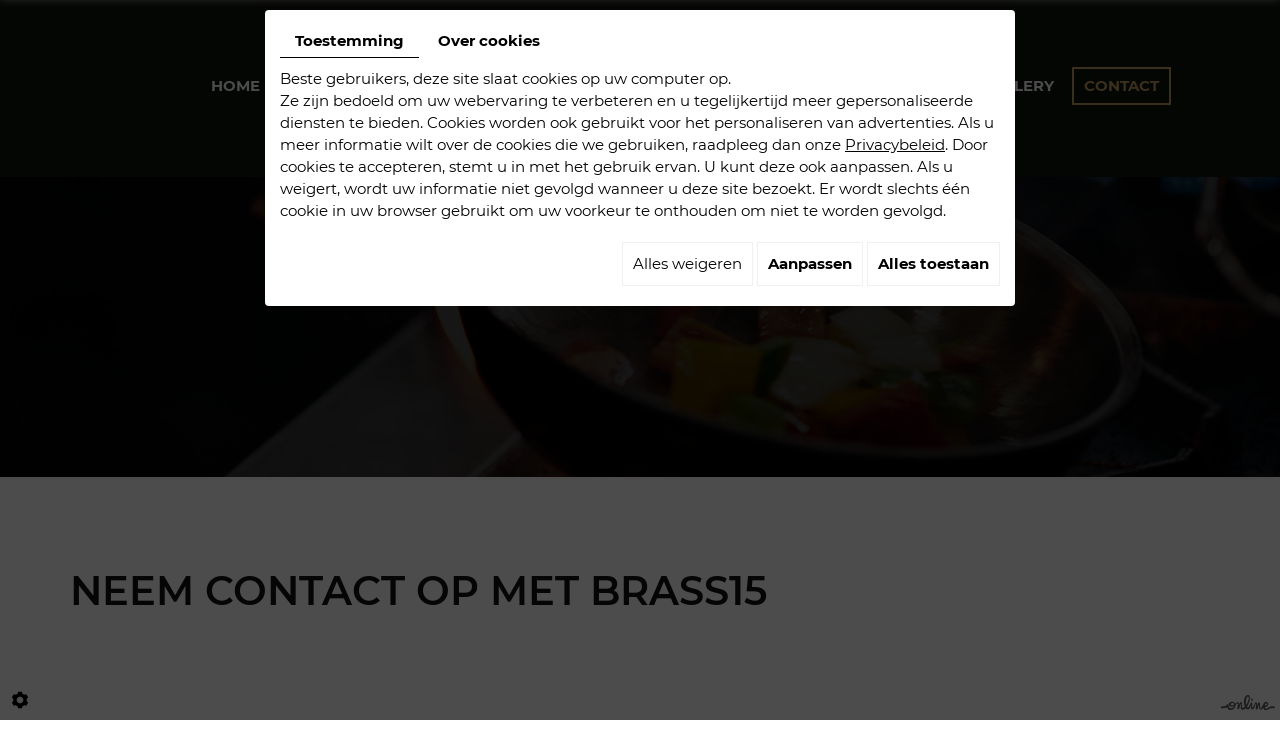

--- FILE ---
content_type: text/css
request_url: https://www.kaai15.be/media/css/New-css2/template.css?v2
body_size: 9875
content:
/*
Wireframe: 07
Version: 1.0
Update: 2020.03.03
*/

/*--------------------------------------------------
>> TABLE OF CONTENTS:
----------------------------------------------------
# Fonts
# General
# Navigation
    ## Superfish
    ## Mobile navigation
--------------------------------------------------*/

/*--------------------------------------------------
# Fonts
--------------------------------------------------*/
@font-face {
    font-family: 'Montserrat';
    src: url('/media/fonts/new-fonts/Montserrat-Italic.eot');
    src: url('/media/fonts/new-fonts/Montserrat-Italic.eot?#iefix') format('embedded-opentype'),
        url('/media/fonts/new-fonts/Montserrat-Italic.woff') format('woff'),
        url('/media/fonts/new-fonts/Montserrat-Italic.ttf') format('truetype');
    font-weight: normal;
    font-style: italic;
}

@font-face {
    font-family: 'Montserrat';
    src: url('/media/fonts/new-fonts/Montserrat-Bold.eot');
    src: url('/media/fonts/new-fonts/Montserrat-Bold.eot?#iefix') format('embedded-opentype'),
        url('/media/fonts/new-fonts/Montserrat-Bold.woff') format('woff'),
        url('/media/fonts/new-fonts/Montserrat-Bold.ttf') format('truetype');
    font-weight: bold;
    font-style: normal;
}

@font-face {
    font-family: 'Montserrat';
    src: url('/media/fonts/new-fonts/Montserrat-Light.eot');
    src: url('/media/fonts/new-fonts/Montserrat-Light.eot?#iefix') format('embedded-opentype'),
        url('/media/fonts/new-fonts/Montserrat-Light.woff') format('woff'),
        url('/media/fonts/new-fonts/Montserrat-Light.ttf') format('truetype');
    font-weight: 300;
    font-style: normal;
}

@font-face {
    font-family: 'Montserrat';
    src: url('/media/fonts/new-fonts/Montserrat-Regular.eot');
    src: url('/media/fonts/new-fonts/Montserrat-Regular.eot?#iefix') format('embedded-opentype'),
        url('/media/fonts/new-fonts/Montserrat-Regular.woff') format('woff'),
        url('/media/fonts/new-fonts/Montserrat-Regular.ttf') format('truetype');
    font-weight: normal;
    font-style: normal;
}

@font-face {
    font-family: 'Montserrat';
    src: url('/media/fonts/new-fonts/Montserrat-Medium.eot');
    src: url('/media/fonts/new-fonts/Montserrat-Medium.eot?#iefix') format('embedded-opentype'),
        url('/media/fonts/new-fonts/Montserrat-Medium.woff') format('woff'),
        url('/media/fonts/new-fonts/Montserrat-Medium.ttf') format('truetype');
    font-weight: 500;
    font-style: normal;
}

@font-face {
    font-family: 'Montserrat';
    src: url('/media/fonts/new-fonts/Montserrat-SemiBold.eot');
    src: url('/media/fonts/new-fonts/Montserrat-SemiBold.eot?#iefix') format('embedded-opentype'),
        url('/media/fonts/new-fonts/Montserrat-SemiBold.woff') format('woff'),
        url('/media/fonts/new-fonts/Montserrat-SemiBold.ttf') format('truetype');
    font-weight: 600;
    font-style: normal;
}

@font-face {
    font-family: 'Montserrat';
    src: url('/media/fonts/new-fonts/Montserrat-BoldItalic.eot');
    src: url('/media/fonts/new-fonts/Montserrat-BoldItalic.eot?#iefix') format('embedded-opentype'),
        url('/media/fonts/new-fonts/Montserrat-BoldItalic.woff') format('woff'),
        url('/media/fonts/new-fonts/Montserrat-BoldItalic.ttf') format('truetype');
    font-weight: bold;
    font-style: italic;
}


/*--------------------------------------------------
# General
--------------------------------------------------*/
body {
    background: #fff;
    color: #333;
    font-family: 'Montserrat', sans-serif;
    font-size: 15px;
    line-height: 1.5em;
}
a {
    color: #000;
    text-decoration: underline;
    transition: all .4s;
}
a:active, a:hover, a:focus {
    color: #c29f5f;
    text-decoration: none;
}

.image-right {
    float: right;
    margin: 0 0 20px 30px;
}
.image-left {
    float: left;
    margin: 0 30px 20px 0;
}
 
h1, h2, h3, h4, h5, h6 {
    font-family: 'Montserrat', serif;
    line-height: 1.2;
    text-transform: uppercase;
    font-weight: 600;
    margin-bottom: 15px;
}
h1 {
    font-size: 40px;
    color: #121212;
    margin-bottom: 30px;
}
h2 {
    font-size: 35px;
    color: #c29f5f;
}
h3 {
    font-size: 30px;
    color: #121212;
}
h4 {
    font-size: 28px;
    color: #c29f5f;
}
h5 {
    font-size: 25px;
    color: #121212;
}
h6 {
    font-size: 22px;
    color: #c29f5f;
}

hr {
	border-color: #666;
}

header.top {
    position: relative;
    background: #0d140c;
    padding: 35px 0 40px;
}
header.top.sticky {
    position: fixed;
    top: 0;
    left: 0;
    right: 0;
    z-index: 100;
    background: #0d140c;
    transform: translateY(-100%);
    transition: transform .6s;
    padding: 5px 0;
    -webkit-box-shadow: 0px 0px 8px 0px rgba(255, 255, 255, 0.5);
    -moz-box-shadow: 0px 0px 8px 0px rgba(255, 255, 255, 0.5);
    box-shadow: 0px 0px 8px 0px rgba(255, 255, 255, 0.5);
}
header.top.sticky .header-grid .header-center .logo a svg {
    fill: #fff;
}
header.top.sticky a {
    color: #fff;
}
header.top.sticky .header-grid {
    height: auto;
    padding: 5px 0;
}
header.top.sticky.sticky-appear {
    transform: translateY(0);
}
.has-lightbox header.top.sticky.sticky-appear {
    transform: translateY(-100%);
}
header.top .header-grid {
    display: grid;
    grid-template-columns: 1fr auto 1fr;
    align-items: center;
    grid-gap: 50px;
    height: 102px;
}
header.top .header-grid .header-left {
    text-align: right;
}
header.top .header-grid .header-center {
    text-align: center;
}
header.top .header-grid .header-center .logo a {
    text-decoration: none;
    text-transform: uppercase;
    font-weight: 300;
}
header.top .header-grid .header-center .logo a svg {
    height: 50px;
    margin-bottom: 5px;
}
header.top .header-grid .header-center .logo a span {
    position: relative;
    padding-top: 5px;
    display: inline-block;
}
header.top .header-grid .header-center .logo a span::before {
    content: '';
    position: absolute;
    left: 5px;
    right: 5px;
    top: 0;
    height: 1px;
    display: block;
    background: #b5a46d;
}
header.top .header-grid .header-right {
    text-align: left;
}
header.top .header-grid nav.mobile-nav {
    display: none;
}
header.top .header-grid nav.mobile-nav a{
    color: #ffffff;
}

section.banner {
    position: relative;
    /*height: calc(100vh - 150px);*/
    margin: 0 5px;
    background: #0d140c;
}
section.banner:before{
    left: 0;
    right: 0;
    bottom: 0;
    top: 50%;
    content: "";
    position: absolute;
    background: #fff;
}
section.banner.small:before{
    top: 100%;
}
section.banner #Slider {
    position: relative;
    min-height: 400px !important;
}
section.banner #Slider:not(.slick-slider) {
    display: none;
}
section.banner #Slider::before,
section.banner #Slider::after {
    content: '';
    position: absolute;
    top: 0;
    bottom: 0;
    width: 5px;
    background: #fff;
    z-index: 2;
}
section.banner #Slider::before {
    left: 0;
}
section.banner #Slider::after {
    right: 0;
}
section.banner #Slider .slick-arrow {
    position: absolute;
    top: 50%;
    transform: translateY(-50%);
    z-index: 10;
    background: none;
    width: 96px;
    height: 96px;
    color: #fff;
    font-size: 0;
    transition: background .6s;
    border-radius: 50%;
    border: 4px solid rgba(255, 255, 255, 0.5);
}
section.banner #Slider .slick-arrow svg {
    position: absolute;
    left: 50%;
    top: 50%;
    transform: translate(-50%, -50%);
}
section.banner #Slider .slick-arrow polyline {
    transition: stroke-width .6s;
    stroke: rgba(255, 255, 255, 0.5);
    stroke-width: 10px;
}
section.banner #Slider .slick-arrow:hover polyline {
    stroke-width: 6;
}
section.banner #Slider .slick-arrow:hover {
    background: #0d140c;
}
section.banner #Slider .slick-arrow.slick-prev {
    left: 50px;
}
section.banner #Slider .slick-arrow.slick-next {
    right: 50px;
}
section.banner #Slider .highslideContainer {
    position: relative;
    float: none;
    padding: 0 15px;
    opacity: 1 !important;
    display: block !important;
}
section.banner #Slider .highslideContainer .highslide {
    display: block;
    overflow: hidden;
    pointer-events: none;
}
section.banner #Slider .highslideContainer .highslide::after {
    content: '';
    position: absolute;
    left: 0;
    right: 0;
    top: 0;
    bottom: 0;
}
section.banner #Slider .highslideContainer .highslide img {
    width: 100%;
    height: calc(100vh - 150px);
    object-fit: cover;
    transform: scale(1);
    transition: transform .6s;
    min-height: 400px !important;
}
section.banner #Slider .highslideContainer .highslide:hover img {
    transform: scale(1.05);
}
section.banner #Slider .highslideContainer .highslide-caption {
    position: absolute;
    left: 5px;
    right: 5px;
    bottom: 0;
    padding: 40px 20px;
    display: block;
    background: #000;
    color: #fff;
    font-family: 'Montserrat', serif;
    font-size: 1.5em;
    text-align: center;
    transform: translateY(100%);
    transition: transform .3s;
    pointer-events: none;
}
section.banner #Slider .highslideContainer .highslide:hover ~ .highslide-caption {
    transform: translateY(0);
}
section.banner #Slider .highslideContainer .highslide-caption strong {
    display: inline-block;
    margin-bottom: 15px;
    text-transform: uppercase;
    font-family: 'Montserrat', sans-serif;
    font-size: .6em;
}
section.banner .holder {
    display: none;
}
section.banner.small {
    background: #000;
    min-height: 300px;
        margin: 0;
}
section.banner.small #slideshow {
    height: 300px;
}
section.banner.small #slideshow figure::before {
    content: '';
    position: absolute;
    left: 0;
    right: 0;
    top: 0;
    bottom: 0;
    background: #000;
    opacity: .7;
}
section.banner.small header.page-title {
    position: absolute;
    z-index: 10;
    left: 50%;
    top: 50%;
    transform: translate(-50%, -50%);
    color: #fff;
    width: 100%;
}
section.banner.small header.page-title h1 {
    margin: 0;
}
section.banner.small header.page-title h1 span {
    font-family: 'Montserrat', sans-serif;
    font-size: .4em;
    line-height: 2em;
    letter-spacing: .2em;
    text-transform: uppercase;
    font-weight: bold;
    display: inline-block;
    border-bottom: 1px solid #b5a46d;
}
section.banner.small header.page-title h1 span:last-child {
    font-family: 'Montserrat', serif;
    text-transform: none;
    font-weight: normal;
    font-size: 1.15em;
    line-height: 1.5em;
    letter-spacing: 0;
    border: none;
}
section.banner.small .NewsItemBackground {
    position: absolute;
    left: 0;
    right: 0;
    top: 0;
    bottom: 0;
    opacity: .3;
    background: center no-repeat;
    background-size: cover;
}
section.banner.small .box_googlemapsv2 {
    height: 400px;
    opacity: .8;
    filter: grayscale(1);
    transition: filter .8s;
}
section.banner.small:hover .box_googlemapsv2 {
    filter: grayscale(0);
}
section.banner.small .box_googlemapsv2 ~ header.page-title {
    position: relative;
    left: 0;
    top: 0;
    transform: none;
    text-align: center;
    margin: 0 auto;
}


section.banner .wrapp {
    position: absolute;
    left: 37.5%;
    width: 25%;
    top: 50px;
    bottom: 50px;
    text-align: center;
    background: rgba(13, 20, 12, 0.8);
}
section.banner .wrapp>div {
    top: 50%;
    position: absolute;
    left: 5px;
    right: 5px;
    -moz-transform: translateY(-50%);
    -webkit-transform: translateY(-50%);
    -o-transform: translateY(-50%);
    -ms-transform: translateY(-50%);
    transform: translateY(-50%);
}
section.banner .wrapp .acc{
    font-weight: 700;
    font-size: 48px;
    line-height: 72px;
    letter-spacing: 0.025em;
    color: #fff;
    text-transform: uppercase;
}
section.banner .wrapp a.link{
    display: inline-block;
    text-decoration: none !important;
    font-weight: 300;
    font-size: 18px;
    text-transform: uppercase;
    letter-spacing: 0.025em;
    line-height: 42px;
    padding: 0 10px;
    border: 4px solid #c29f5f;
    margin-top: 20px;
    color: #fff;
}
section.banner .wrapp a.link:hover{
    background: #c29f5f;
    color: #fff;
}

main.content-wrapper {
    position: relative;
    padding: 70px 0;
}
main.content-wrapper header.page-title-home {
    margin: 0 510px 30px 0;
}
main.content-wrapper header.page-title-home h1 {
    margin: 0;
}
main.content-wrapper header.page-title-home h1 span {
    font-family: 'Montserrat', sans-serif;
    font-size: 24px;
    line-height: 25px;
    letter-spacing: 0.025em;
    text-transform: uppercase;
    font-weight: 500;
    display: inline-block;
    position: relative;
    color: #c29f5f;
}
main.content-wrapper header.page-title-home h1 span:last-child {
    font-family: 'Montserrat', serif;
    text-transform: uppercase;
    font-weight: 700;
    font-size: 48px;
    line-height: 50px;
    letter-spacing: 0.12em;
    border: none;
    color: #121212;
}
main.content-wrapper header.page-title-home h1 span:first-child{
   padding-left: 40px; 
}
main.content-wrapper header.page-title-home h1 span:first-child:after{
    left: 0;
    top: 50%;
    width: 24px;
    height: 24px;
    border: 4px solid #c29f5f;
    margin-top: -12px;
    border-radius: 50%;
    position: absolute;
    content: "";
}
main.content-wrapper .image-home {
    float: right;
    width: 506px;
    padding-bottom: 25px;
    text-align: right;
    margin: -110px 0 30px 50px;
    position: relative;
}
main.content-wrapper .image-home img.ill2 {
    position: absolute;
    left: 0;
    bottom: 0;
}
main.content-wrapper .image-home:before {
    right: 40px;
    top: 55px;
    width: 226px;
    height: 226px;
    border-radius: 50%;
    border: 40px solid rgba(194, 159, 95, 0.8);
    position: absolute;
    content: "";
}
main.content-wrapper .table-page td:first-child {
    width: 70%;
}
main.content-wrapper .table-page {
    width: 100%;
}
.table-page p {
    margin: 0 !important;
}


article.content::after {
    content: '';
    display: block;
    clear: both;
}
article.content h1, article.content h2, article.content h3, article.content h4, article.content h5, article.content h6 {
}
article.content p {
    margin: 0 0 20px;
}
article.content ul {
    list-style: outside disc;
    margin-left: 0;
    padding: 0;
}
article.content ul li {
    position: relative;
    left: 1em;
    margin-left: 1em;
    padding-right: 1em;
}
article.content ul ul {
    list-style-type: circle;
}
article.content img.image-right,
article.content img.image-left {
}
article.content .table-style {
    position: relative;
}
article.content .table-style th {
    background: #eee;
}
article.content .table-style th,
article.content .table-style td {
    border: 1px solid #999;
    padding: 2px 5px;
}
article.content .contact-info {
    margin-top: 35px;
    font-size: 1.1em;
    line-height: 1.7em;
}
article.content .contact-info strong {
    font-size: .8em;
    text-transform: uppercase;
    display: inline-block;
    margin: 5px 0;
}
article.content .contact-info i {
    -webkit-text-stroke: 1px #b5a46d;
    -webkit-text-fill-color: white;
}
article.content .contact-info .phone-responsive {
    display: none;
}
article.content .contact-info .containerOpening {
    display: flex;
	justify-content: center;
}
article.content .contact-info .containerOpening .openingLine {
    margin: 0 20px;
}
article.content .contact-info .containerOpening .openingLine .openingDay {
    display: block;
    font-weight: bold;
    text-transform: uppercase;
    font-size: .8em;
}

.homeTemplate .spacer {
    min-height: 430px;
    background: url(/media/images/new-images2/home-spacer.jpg) center no-repeat fixed;
    background-size: cover;
    margin: 0 15px;
    position: relative;
}
.homeTemplate .spacer:before{
    left: 0;
    right: 0;
    bottom: 0;
    top: 0;
    content: "";
    position: absolute;
    background: rgba(13, 20, 12, 0.2);
}


.newsTemplate .spacer {
    height: 50px;
}

section.boxes {
    padding: 30px 0;
}
section.boxes .boxes-grid {
    display: grid;
    grid-template-columns: repeat(3, 1fr);
    grid-gap: 30px;
}
section.boxes .boxes-grid .box01{
    padding-top: 285px;
    background: url(/media/images/new-images2/box1.jpg) center no-repeat;
    background-size: cover;
    position: relative;
        transition: all .4s;
}
section.boxes .boxes-grid .box02{
    padding-top: 285px;
    background: url(/media/images/new-images2/box2.jpg) center no-repeat;
    background-size: cover;
    position: relative;
        transition: all .4s;
}
section.boxes .boxes-grid .box03{
    padding-top: 285px;
    background: url(/media/images/new-images2/box3.jpg) center no-repeat;
    background-size: cover;
    position: relative;
        transition: all .4s;
}
section.boxes .boxes-grid .content-box{
    padding: 20px;
    background: rgba(13, 20, 12, 0.8);
    color: #ffffff;
        transition: all .4s;
}
section.boxes .boxes-grid a{
    position: absolute;
    left: 0;
    bottom: 0;
    top: 0;
    right: 0;
    font-size: 0;
}
section.boxes .boxes-grid>div:hover{
    padding-top: 145px;
}
section.boxes .boxes-grid>div:hover .content-box{
    padding: 70px 20px;
}
section.boxes .boxes-grid .content-box h2{
    font-weight: 500;
    letter-spacing: 0.075em;
    font-size: 24px;
    color: #c29f5f;
    padding-left: 45px;
    position: relative;
    margin-bottom: 10px;
    transition: all .4s;
}
section.boxes .boxes-grid .content-box h2:first-child:after {
    left: 0;
    top: 50%;
    width: 24px;
    height: 24px;
    border: 4px solid #c29f5f;
    margin-top: -12px;
    border-radius: 50%;
    position: absolute;
    content: "";
}
section.boxes .boxes-grid>div:hover .content-box h2{
    margin-bottom: 30px;
}
section.boxes .boxes-grid .content-box .lireplus{
    color: #ffffff;
    font-size: 15px;
    text-transform: uppercase;
    letter-spacing: 0.025em;
    line-height: 30px;
    border: 2px solid #c29f5f;
    padding: 0 16px;
    margin-top: 10px;
    transition: all .4s;
    display: inline-block;
}
section.boxes .boxes-grid>div:hover .content-box .lireplus{
    margin-top: 30px;
}

/*********footer******/
.footer{
    border-bottom: 15px solid #c29f5f;
}
section.googlemaps iframe {
    /*display: block;
    height: 475px;
    filter: grayscale(1);*/
}

.footer .fac {
    text-align: center;
    display: table;
    margin: 80px auto 0;
}
.footer a.face {
    padding: 3px 6px;
    line-height: 36px;
    width: 36px;
    height: 36px;
    background: url(/media/images/new-images2/fb.png) no-repeat center;
    display: inline-block;
    margin: 0 2px;
}
.footer .fac a:hover{
    opacity: 0.8;
}

span.openingDay {
    width: 130px !important;
    display: inline-block;
    position: relative;
}
section.address {
    color: #fff;
    font-size: 15px;
    padding: 45px 0;
    background: #0d140c;
    position: relative;
    font-family: 'Montserrat', sans-serif;
    font-weight: 300;
}
section.address .title-footer  {
    font-size: 24px;
    color: #fff;
    padding-bottom: 25px;
    margin-bottom: 20px;
    position: relative;
    text-transform: uppercase;
    font-family: 'Montserrat', sans-serif;
    letter-spacing: 0.075em;;
    font-weight: 600;
}
section.address .title-footer.title-footer2 {
    text-align: right;
}
section.address .title-footer:after{
    left: 0;
    width: 62px;
    bottom: 0;
    height: 4px;
    content: "";
    position: absolute;
    background: #c29f5f;
}
section.address .title-footer.title-footer2:after{
    left: auto;
    right: 0;
}
section.address .coord {
    text-align: right;
}

/*section.address .Batibouw {
    float: left;
}
section.address .Batibouw img {
    max-width: 85px;
    height: auto;
}*/
section.address .coord a {
    color: #c29f5f;
    text-decoration: underline;
}
section.address * {
	line-height: 24px;
}
section.address i.fa {
	/*font-size: 21px;
	font-weight: normal;
	color: #fff;
	margin-right: 10px;*/
    color: #000000
}
section.address .separator {
}
section.address .number-responsive {
	display: none;
}
.fa-circle:before{
    color: #fff;
}
.googlemaps_v2 label.modal-label{
    color: #c29f5f;
}

.footer {
    position: relative;
}
.cd-top {
	display: inline-block;
	padding: 10px 20px;
	position: fixed;
	bottom: 35px;
	right: 5px;
	box-shadow: 0 0 10px rgba(0, 0, 0, 0.05);
	overflow: hidden;
	white-space: nowrap;
	background: #c29f5f;
	visibility: hidden;
	opacity: 0;
	transition: all .4s;
	z-index: 50;
	color: #FFF;
	font-size: 16px;
    -webkit-box-shadow: 0px 0px 2px 1px rgba(255, 255, 255, 0.2);
    -moz-box-shadow: 0px 0px 2px 1px rgba(255, 255, 255, 0.2);
    box-shadow: 0px 0px 2px 1px rgba(255, 255, 255, 0.2);
}
a.cd-top:hover {
	color: #FFF;
	background: #000;
	opacity: 1;
}
.cd-top.cd-is-visible {
	visibility: visible;
	opacity: 1;
    border: none;
}
.cd-top.cd-fade-out {
	opacity: .8;
}
.no-touch .cd-top:hover {
	background: #000;
 	opacity: 1;
}



a#scrollTopBtn {
    border-radius: 0;
    right: 50%;
    bottom: 20px;
    transform: translateX(50%);
    background: #333;
}
a#scrollTopBtn:hover {
    background: #b5a46d;
}


/**acc**/
.menu-accordion {
    margin-bottom: 20px;
}
.menu-accordion h3 {
    background: #c29f5f;
    margin: 0;
    border-top: 2px solid #ffffff;
    color: #ffffff !important;
    padding: 5px 10px;
    font-size: 20px;
}
.menu-accordion h3:hover {
    cursor: pointer;
    background: #cca864;
}
.menu-accordion .opendiv {
    background: #a68851 !important;
}
.menu-accordion .table-page {
    padding: 20px;
    background: #ebebeb;
    box-shadow: inset 0 0 3px 0 rgba(0, 0, 0, 0.5);
}
.menu-accordion .table-page p {
    -webkit-margin-before: 0;
    margin: 0;
    padding: 5px;
}
.menu-accordion .table-page ul li {
    color: #000000 !important;
}
div#Language {
    position: relative;
    text-align: center;
    display: grid;
    grid-template-columns: repeat(2, 1fr);
    width: 75px;
    margin: auto;
}
div#Language a {
    text-decoration: none;
}
div#Language a span {
    color: #fff;
    padding: 5px;
    font-weight: bold;
    text-transform: uppercase;
    text-decoration: none;
    border-bottom: 1px solid #000000;
    transition: all .4s;
}
div#Language a:hover span,
div#Language a.selected span {
    color: #c29f5f;
    border-bottom: 3px solid #c29f5f;
}


@media only screen and (max-width : 1199px) {
    .sf-menu a{
        padding: 0 6px !important;
    }
    section.banner .wrapp .acc {
        font-size: 40px;
        line-height: 52px;
        letter-spacing: 0;
    }
}
@media only screen and (max-width : 991px) {
    section.banner .wrapp .acc {
        font-size: 30px;
        line-height: 42px;
    }
    section.banner .wrapp a.link{
        font-size: 14px;
    }
    main.content-wrapper .image-home {
        float: none;
        display: table;
        margin: 0 auto 30px;
    }
    main.content-wrapper header.page-title-home {
        margin: 0 0 30px 0;
    }
    header.top .header-grid {
        grid-template-columns: auto 1fr;
    }
    header.top .header-grid .header-left,
    header.top .header-grid .header-right {
        display: none;
    }
    header.top .header-grid nav.mobile-nav {
        display: inline-block;
        text-align: right;
        font-size: 2em;
    }
    
    section.banner #Slider .highslideContainer .highslide img {
        max-height: 400px;
    }
    main.content-wrapper {
        padding: 30px 0;
    }
    article.content .contact-info .containerOpening .openingLine {
        margin: 0 10px;
    }

    .footer {
        text-align: center;
    }
    section.address .title-footer::after{
        left: 50% !important;
        right: auto !important;
        margin-left: -31px;
    }
    .footer .fac {
        margin: 25px auto;
    }
    section.address .coord {
        text-align: center;
    }
    section.address .title-footer.title-footer2 {
        text-align: center;
    }
}
@media only screen and (max-width : 767px) {
    section.banner #Slider .slick-arrow.slick-prev {
        left: 20px;
    }
    section.banner #Slider .slick-arrow {
        width: 56px;
        height: 56px;
    }
    section.banner #Slider .slick-arrow.slick-next {
        right: 20px;
    }
    section.banner .wrapp {
        width: 60%;
        left: 20%;
    }
    main.content-wrapper .image-home{
        width: 400px;
    }
    main.content-wrapper .image-home img.ill2 {
        width: 50%;
    }
    main.content-wrapper .image-home img.ill1 {
        width: 80%;
    }
    .image-right,
    .image-left {
        float: none;
        margin: 20px auto;
        display: block;
        max-width: 100%;
        height: auto;
    }

    article.content .contact-info .containerOpening {
        display: block;
    }
    section.boxes .boxes-grid {
        grid-template-columns: 1fr;
        grid-gap: 30px;
    }

}
@media only screen and (max-width : 480px) {
    header.top .header-grid .header-center {
        text-align: center;
        width: 210px;
    }
    header.top .header-grid .header-center img {
        max-width: 100%;
        height: auto;
    }
    main.content-wrapper .image-home {
        width: 250px;
    }
    main.content-wrapper .image-home::before {
        width: 130px;
        height: 130px;
        border: 20px solid rgba(194, 159, 95, 0.8);
    }
    section.banner .wrapp .acc {
        font-size: 25px;
        line-height: 40px;
    }
}

/*--------------------------------------------------
# Navigation
--------------------------------------------------*/

/*--------------------------------------------------
## Superfish
--------------------------------------------------*/
header.top .header-grid .header-left nav.main-nav ul li:nth-child(4), header.top .header-grid .header-left nav.main-nav ul li:nth-child(5), header.top .header-grid .header-left nav.main-nav ul li:nth-child(6) {
    display: none;
}
header.top .header-grid .header-right nav.main-nav ul li:nth-child(1), header.top .header-grid .header-right nav.main-nav ul li:nth-child(2), header.top .header-grid .header-right nav.main-nav ul li:nth-child(3) {
    display: none;
}

.sf-menu, .sf-menu * {
	margin: 0;
	padding: 0;
	list-style: none;
}
.sf-menu li {
	position: relative;
}
.sf-menu ul {
	position: absolute;
	display: none;
	top: 100%;
	left: 0;
	z-index: 99;
}
.sf-menu > li {
	/*float: left;*/
	display: inline-block;
}
.sf-menu li:hover > ul,
.sf-menu li.sfHover > ul {
	display: block;
}

.sf-menu a {
	display: block;
	position: relative;
}
.sf-menu ul ul {
	top: 0;
	left: 100%;
}
.sf-menu a {
    font-weight: 700;
	padding: 0 10px;
	text-decoration: none;
	color: #ffffff;
	text-transform: uppercase;
    line-height: 34px;
    font-family: 'Montserrat', sans-serif;
    font-size: 15px;
    border: 2px solid transparent;
}
.sf-menu li {
	white-space: nowrap;
}
.sf-menu > li {
        margin: 0 1px;
}
.sf-menu > li > a {
    position: relative;
    z-index: 1;
}
.sf-menu > li > a::before {
    /*content: '';
    position: absolute;
    z-index: -1;
    left: 50%;
    top: 50%;
    height: 60px;
    display: inline-block;
    border-right: 1px solid #b5a46d;
    transform: translate(-50%, -50%) rotate(45deg) scale(0);
    transition: transform .4s*/
}
.sf-menu > li > a:hover,
.sf-menu > li.sfHover > a, .sf-menu > li.selected > a, .sf-menu > li.active > a {
    border-color: #c29f5f;
    color: #c29f5f;
}
.sf-menu ul {
	background: rgba(194, 159, 95, 0.6);
	padding: 15px 20px;
	min-width: 100%;
	text-align: center;
}
.sf-menu ul a {
    font-weight: normal;
    text-transform: uppercase;
    color: #fff !important;
    padding: 0 5px;
    transition: color .4s, padding .4s;
    letter-spacing: 0;
    font-size: 15px;
}
.sf-menu ul a:hover,
.sf-menu ul .selected a, .sf-menu ul .active a {
    color: #0d140c !important;
}
/*.sf-menu ul a:hover::before,
.sf-menu ul .selected a::before, .sf-menu ul .active a::before {
    transform: translateY(-50%) rotate(-45deg) scale(1);
}*/
.sf-menu li a:hover,
.sf-menu li.sfHover a, .sf-menu li.selected a, .sf-menu li.active a {
}
/*** arrows (for all except IE7) **/
.sf-arrows .sf-with-ul {
}
/* styling for both css and generated arrows */
.sf-arrows .sf-with-ul::after {
    content: '\f107';
    font-family: "Font Awesome 5 Free";
    font-weight: bold;
    margin-left: 10px;
}

/*--------------------------------------------------
## Mobile navigation
--------------------------------------------------*/
.site-overlay {
	position: fixed;
	top: 0;
	left: 0;
	z-index: 1000;
	width: 100%;
	height: 100%;
	background: rgba(0,0,0,0.3);
	opacity: 0;
	transform: translate3d(100%,0,0);
	transition: opacity 0.4s, transform 0s 0.4s;
	transition-timing-function: cubic-bezier(0.7,0,0.3,1);
}
/* Close Button */
.close-button {
	width: 1.5em;
	height: 1.5em;
	position: absolute;
	right: 1em;
	top: 1em;
	overflow: hidden;
	text-indent: 1em;
	font-size: 0.75em;
	border: none;
	background: transparent;
	color: transparent;
}
.close-button::before,
.close-button::after {
	content: '';
	position: absolute;
	width: 3px;
	height: 100%;
	top: 0;
	left: 50%;
	background: #ccc;
	transition: background .4s;
}
.close-button::before {
	-webkit-transform: rotate(45deg);
	transform: rotate(45deg);
}
.close-button::after {
	-webkit-transform: rotate(-45deg);
	transform: rotate(-45deg);
}
.close-button:hover::before,
.close-button:hover::after {
	background: #fff;
}
/* Menu */
.menu-wrap {
	position: fixed;
	overflow: auto;
	top: 0;
	left: 0;
	z-index: 1001;
	width: 300px;
	height: 100%;
	background: #000;
	box-shadow: 0 0 20px rgba(0,0,0,.8);
	padding: 40px 20px 20px;
	transform: translateX(-100vw);
	transition: transform 0.4s;
	transition-timing-function: cubic-bezier(0.7,0,0.3,1);
}
.mobile-menu {
	transform: translateX(500px);
}
.mobile-menu > ul,
.mobile-menu .language {
	display: block;
	transform: translateX(-1000px);
}
.mobile-menu,
.mobile-menu > ul,
.mobile-menu .language {
	transition: transform 0s 0.4s;
	transition-timing-function: cubic-bezier(0.7,0,0.3,1);
}
.mobile-menu ul {
	list-style: none;
	margin: 0;
	padding: 0;
    font-size: .75em;
    letter-spacing: 0.2em;
}
.mobile-menu ul ul {
    font-size: 1em;
	background: rgba(0,0,0,.15);
	margin-top: 5px;
	margin-bottom: -5px;
	border-top: 1px solid rgba(255,255,255,.2);
}
.mobile-menu li:first-child {
	border-top: none;
}
.mobile-menu > ul ~ ul li:first-child {
	border-top: 1px solid rgba(255,255,255,.2);
}
.mobile-menu li {
	padding: 5px 0;
	border-top: 1px solid rgba(255,255,255,.2);
}
.mobile-menu li li {
	position: relative;
	border-top: 1px solid rgba(255,255,255,.2);
}
.mobile-menu li li::before {
	content: '\f105';
    font-family: "Font Awesome 5 Free";
    font-weight: bold;
	position: absolute;
	color: rgba(255,255,255,.5);
	z-index: 5;
    left: 10px;
    top: 50%;
    transform: translateY(-50%);
}
.mobile-menu a {
    text-transform: uppercase;
	padding: 5px 10px;
	display: block;
    color: #fff;
	text-decoration: none;
	font-weight: bold;
	transition: background .4s;
}
.mobile-menu a:hover, .mobile-menu .selected > a, .mobile-menu .active > a {
	background: rgba(57,57,57, 1);
}
.mobile-menu li li a {
	padding-left: 25px;
}
/* Language menu */
.mobile-menu .language {
    text-align: center;
    margin-top: 15px;
}
.mobile-menu .language a {
    text-transform: uppercase;
	padding: 5px 10px;
	display: inline-block;
    color: #fff;
	text-decoration: none;
	font-weight: bold;
}
/* Shown menu */
.show-menu .menu-wrap {
	transform: translate3d(0,0,0);
	transition: transform 0.8s;
	transition-timing-function: cubic-bezier(0.7,0,0.3,1);
}
.show-menu .mobile-menu,
.show-menu .mobile-menu ul,
.show-menu .mobile-menu .language {
	transform: translate3d(0,0,0);
	transition: transform 0.8s;
	transition-timing-function: cubic-bezier(0.7,0,0.3,1);
}
.show-menu .mobile-menu ul,
.show-menu .mobile-menu .language {
	transition-duration: 0.9s;
}
.show-menu .site-overlay {
	opacity: 1;
	transition: opacity 0.8s;
	transition-timing-function: cubic-bezier(0.7,0,0.3,1);
	transform: translate3d(0,0,0);
}

--- FILE ---
content_type: text/css
request_url: https://www.kaai15.be/media/css/New-css2/modules.css
body_size: 3602
content:
/*--------------------------------------------------
>> TABLE OF CONTENTS:
----------------------------------------------------
# Contact
# Gallery
# Newsletter
--------------------------------------------------*/

/*--------------------------------------------------
# Contact
--------------------------------------------------*/
.contactForm::after {
	content: '';
	display: block;
	clear: both;
}
.contactForm {
}
.contactForm .contact-field-item {
	margin-bottom: 20px;
}
.contactForm .contact-field-item .contact-field-label {
	font-weight: 300;
	letter-spacing: 0.1em;
	font-size: 1.1em;
}
.contactForm .contact-field-item .contact-field-element .form-field {
    font-family: 'Montserrat', sans-serif;
    color: #000;
    background: rgba(255,255,255,.8);
	border: 0;
	padding: 5px;
	transition: background .4s;
    border: 1px solid #ccc;
        outline: none !important;
        height: 40px;
}
.contactForm .contact-field-item .contact-field-element .form-field::placeholder {
    color: #000;
}
.contactForm .contact-field-item .contact-field-element textarea.form-field {
	height: 100px;
}
.contactForm .contact-field-item .contact-field-element .form-field:focus {
    background: rgba(255,255,255,.9);
    color: #000;
}
.contactForm .gdpr_policy {
    margin: 0 0 10px;
}
.contactForm .gdpr_policy label {
	font-weight: normal;
	display: inline !important;
}
.contactForm .g-recaptcha {
	margin: 0;
	float: left;
}
.contactForm .contact-submit {
    float: right;
}
.contactForm .form-submit-button {
    font-family: 'Montserrat', sans-serif;
	font-size: .85em;
    font-weight: bold;
	background: #000000;
	text-transform: uppercase;
    color: #ffffff;
    padding: 20px 50px;
}
.contactForm .form-submit-button:hover {
    color: #fff;
    background: #c29f5f;
}
.footer-form .contactForm {
    margin: 0 100px;
    display: grid;
    grid-template-columns: repeat(2, 1fr);
    grid-gap: 25px;
}
.footer-form .contactForm > fieldset {
    display: contents;
}
.footer-form .contactForm > div,
.footer-form .contactForm .contact-field-item.fullwidth {
    grid-column: 1 / 3;
}
.footer-form .contactForm .contact-field-item {
	margin-bottom: 20px;
}
.footer-form .contactForm .contact-field-item:last-child {
	margin-bottom: 0;
}
.footer-form .contactForm .contact-field-item .contact-field-element .form-field {
    background: none;
    border-bottom: 1px dashed #fff;
    padding: 15px 0;
    color: #fff;
}
.footer-form .contactForm .contact-field-item .contact-field-element textarea.form-field {
    height: 150px;
}
.contactForm .contact-field-item .contact-field-element .form-field::placeholder {
    color: #000;
}
.footer-form .contactForm .contact-field-item .contact-field-element .form-field:focus {
    border-bottom-style: solid;
}
.footer-form .contactForm .gdpr_policy {
    text-align: center;
    margin: 0;
}
.footer-form .contactForm .g-recaptcha {
    float: none;
    display: block;
    text-align: center;
}
.footer-form .contactForm .g-recaptcha > div {
    display: inline-block;
    margin: 0 auto;
}
.footer-form .contactForm .contact-submit {
    float: none;
    text-align: center;
}
@media only screen and (max-width : 991.98px) {
    .footer-form .contactForm {
        margin: 0 50px;
    }
}
@media only screen and (max-width : 767.98px) {
    .footer-form .contactForm {
        margin: 0;
        grid-template-columns: 1fr;
    }
    .footer-form .contactForm > div,
    .footer-form .contactForm .contact-field-item.fullwidth {
        grid-column: auto;
    }
    .footer-form .contactForm .contact-field-item {
        margin-bottom: 0;
    }
    .footer-form .contactForm .gdpr_policy {
    }
}

/*--------------------------------------------------
# Gallery
--------------------------------------------------*/
.holder {
	line-height: 1.85em;
	text-align: center;
	margin-bottom: 10px;
	display: flex;
	justify-content: center;
}
.holder a {
	background: #000;
	color: #fff;
	line-height: inherit;
    margin-right: 5px;
}
.holder a:last-child {
    margin-right: 0;
}
.holder a:hover {
	background: #c29f5f;
}
.holder a.jp-current, a.jp-current:hover {
	background: #c29f5f;
}
.holder a.jp-disabled, a.jp-disabled:hover {
	background: rgba(0,0,0, .1);
	color: rgba(57,57,57, .35);
}
.holder a.jp-previous::before,
.holder a.jp-next::before {
    font-family: "Font Awesome 5 Free";
    font-weight: bold;
}
.mcePxmGallery .highslide-gallery {
	position: relative;
	pointer-events: none;
	display: grid;
	grid-template-columns: repeat(4, 1fr);
	grid-gap: 10px;
	min-height: auto !important;
}
.mcePxmGallery .highslide-gallery * {
	pointer-events: all;
}
.mcePxmGallery .highslide-gallery .highslideContainer {
	position: relative;
	display: inline-block;
	margin: 0;
	padding: 0;
}
.mcePxmGallery .highslide-gallery .highslideContainer.subgallery a.highslide .folderBackground {
    position: static;
}
.mcePxmGallery .highslide-gallery .highslideContainer.subgallery a.highslide .folderBackground span {
	position: absolute;
	left: 5px;
	right: 5px;
	top: 50%;
	bottom: auto;
	transform: translateY(-50%);
	background: rgba(0,0,0,.9);
	text-align: center;
	text-transform: uppercase;
	font-weight: bold;
	line-height: 2.5em;
	transition: opacity .6s;
}
.mcePxmGallery .highslide-gallery .highslideContainer.subgallery:hover a.highslide .folderBackground span {
	opacity: .2;
}
.mcePxmGallery .highslide-gallery .highslideContainer.subgallery a.highslide::before {
	content: none;
}
.mcePxmGallery .highslide-gallery .highslideContainer.subgallery a.highslide::after {
	content: none;
}
.mcePxmGallery .highslide-gallery .highslideContainer a.highslide {
	position: relative;
	display: block;
	overflow: hidden;
	padding-bottom: 120%;
}
.mcePxmGallery .highslide-gallery .highslideContainer a.highslide img {
    position: absolute;
    left: 0;
    top: 0;
	border: none;
	width: 100%;
	height: 100%;
	object-fit: cover;
	display: block;
	transition: transform .6s;
}
.mcePxmGallery .highslide-gallery .highslideContainer a.highslide:hover img {
    transform: scale(1.1);
}

@media only screen and (max-width : 768px) {
	.mcePxmGallery .highslide-gallery {
		grid-template-columns: repeat(2, 1fr);
	}
	.mcePxmGallery .highslide-gallery .highslideContainer.subgallery a.highslide .folderBackground span {
	}
}
@media only screen and (max-width : 640px) {
}
@media only screen and (max-width : 480px) {
}

/* Breadcrumbs */
.mcePxmGallery .breadcrumb {
	position: relative;
	background: #000;
	text-align: center;
	border: none;
	line-height: 27px;
	font-weight: normal;
	padding: 5px 10px;
	color: #fff;
	border-radius: 0;
	margin-bottom: 10px;
}
.mcePxmGallery .breadcrumb span {
	font-size: 0;
}
.mcePxmGallery .breadcrumb span::before {
	content: '\f105';
	font-family: "Font Awesome 5 Free";
	font-weight: bold;
	font-size: 14px;
	margin: 0 5px;
}
.mcePxmGallery .breadcrumb a {
	color: #fff;
	text-decoration: none;
	-webkit-transition: color 0.6s;
    transition: color 0.6s;
}
.mcePxmGallery .breadcrumb a:hover {
	color: #333;
	text-decoration: none;
}

/* Back button */
.mcePxmGallery .backbtn {
	background: none;
	text-indent: 0;
	font-size: 0;
	text-decoration: none;
	color: #fff;
	width: auto;
	height: auto;
	margin-top: 10px;
	border-radius: 5px;
}
.mcePxmGallery .backbtn::after {
	content: '\f060';
	font-family: "Font Awesome 5 Free";
	font-weight: bold;
	font-size: 14px;
	display: inline-block;
	padding: 4px 10px;
	border-radius: 0;
	background: #000;
	transition: background .4s, color .4s;
}
.mcePxmGallery .backbtn:hover {
	text-decoration: none;
}
.mcePxmGallery .backbtn:hover::after {
	background: #c29f5f;
}

/* Pop Up */
.highslide-container .highslide-caption {
    font-family: 'Lustria', serif;
	font-size: 1.5em !important;
	color: #fff;
	text-align: center;
	font-weight: normal;
	background: #2e2e2e;
	padding: 15px 10px 20px !important;
}
.highslide-container .highslide-caption strong {
    font-family: 'Montserrat', sans-serif;
    text-transform: uppercase;
	font-size: .6em;
	line-height: 1em;
	font-weight: bold;
	margin-bottom: 10px;
	display: inline-block;
}
.highslide-container .highslide-dimming{
	background: rgba(0,0,0,.5);
	opacity: 1!important;
}
.highslide-wrapper, .highslide-outline,
.highslide-container table, .highslide-container td {
	background: none!important;
}
.highslide-container img.highslide-image,
.highslide-container .highslide-image {
	border: 0px!important;
	box-shadow: 0px 0px 20px #000;
}

/*--------------------------------------------------
# Newsletter
--------------------------------------------------*/
section.newsletter form#form-nl {
	position: relative;
	margin: 20px auto 0;
}
section.newsletter form#form-nl ol,
section.newsletter form#form-nl ol > li {
	margin: 0;
	padding: 0;
	list-style: none;
}
section.newsletter form#form-nl ol {
	display: grid;
	grid-template-columns: 3fr 1fr;
	grid-gap: 25px;
}
section.newsletter form#form-nl ol li {
	position: relative;
	width: auto!important;
}
section.newsletter form#form-nl ol li#NewsletterFirstNameHeader,
section.newsletter form#form-nl ol li#NewsletterLastNameHeader {
    display: none;
}
section.newsletter form#form-nl ol li#NewsletterEmailHeader {
    order: 1;
}
section.newsletter form#form-nl ol li#NewsletterListHeader {
    order: 4;
}
section.newsletter form#form-nl label.field-title {
    display: none;
}
section.newsletter form#form-nl li > span {
	display: block;
}
section.newsletter form#form-nl .txtbox-long {
    margin: 0;
    width: 100%;
	font-family: 'Montserrat', sans-serif;
    color: #fff;
    background: none;
	border: 0;
	border-bottom: 1px dashed #fff;
	padding: 15px 0;
}
section.newsletter form#form-nl .txtbox-long:focus {
	border-bottom: 1px solid #fff;
}
section.newsletter form#form-nl .required {
	color: #f00;
}
section.newsletter form#form-nl .gdpr_policy {
	grid-column: 1 / 3;
	order: 3;
	text-align: center;
}
section.newsletter form#form-nl .gdpr_policy label {
    display: inline-block !important;
	font-weight: normal;
}
section.newsletter form#form-nl #NewsletterSubmitHeader {
	order: 2;
	text-align: center;
}
section.newsletter form#form-nl #NewsletterSubmitHeader #subscriber-submit {
    display: block;
    width: 100%;
	font-family: 'Montserrat', sans-serif;
    font-size: .85em;
    font-weight: bold;
    background: #fff;
    text-transform: uppercase;
    color: #000;
    padding: 15px;
    border: none;
    transition: background .4s, color .4s;
}
section.newsletter form#form-nl #NewsletterSubmitHeader #subscriber-submit:hover {
    color: #fff;
    background: #c29f5f;
}
section.newsletter form#form-nl .clearFix{
	display:none;
}

@media only screen and (max-width : 767px) {
	section.newsletter form#form-nl ol {
		grid-template-columns: 1fr;
	}
	section.newsletter form#form-nl .gdpr_policy {
		grid-column: auto;
	}
}